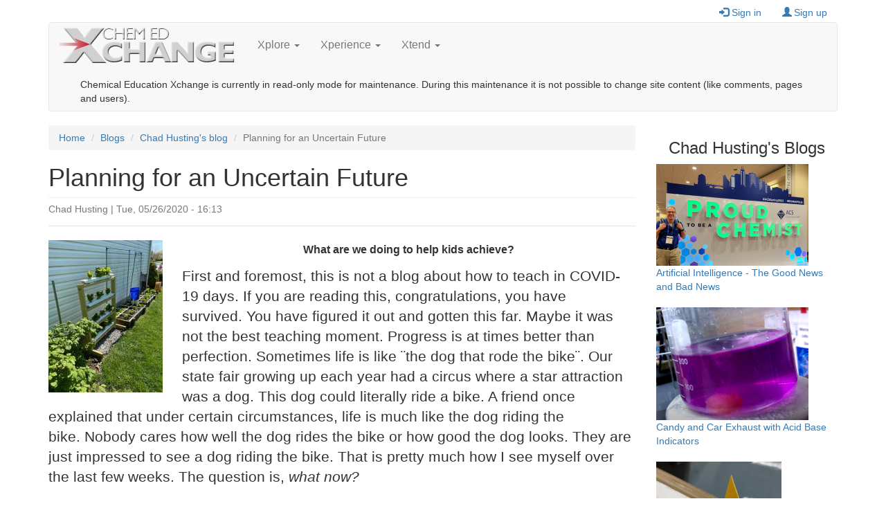

--- FILE ---
content_type: text/html; charset=utf-8
request_url: https://www.chemedx.org/comment/1888
body_size: 46375
content:
<!DOCTYPE html>
<html lang="en" dir="ltr"
  xmlns:fb="https://ogp.me/ns/fb#"
  xmlns:og="https://ogp.me/ns#">
<head>
  <link rel="profile" href="http://www.w3.org/1999/xhtml/vocab" />
  <meta name="viewport" content="width=device-width, initial-scale=1.0">
  <meta http-equiv="Content-Type" content="text/html; charset=utf-8" />
<script type="text/x-mathjax-config">
MathJax.Hub.Config({
  extensions: ['tex2jax.js'],
  jax: ['input/TeX','output/HTML-CSS'],
  tex2jax: {
    inlineMath: [ ['$','$'], ['\\(','\\)'] ],
    processEscapes: true,
    processClass: 'tex2jax',
    ignoreClass: 'html'
  },
  showProcessingMessages: false,
  messageStyle: 'none'
});
</script><link rel="shortcut icon" href="https://www.chemedx.org/sites/all/themes/chemedx_bootstrap/favicon.ico" type="image/vnd.microsoft.icon" />
<link rel="apple-touch-icon" href="https://www.chemedx.org/sites/all/themes/chemedx_bootstrap/apple-touch-icon.png" type="image/png" />
<link rel="apple-touch-icon-precomposed" href="https://www.chemedx.org/sites/all/themes/chemedx_bootstrap/apple-touch-icon-precomposed.png" type="image/png" />
<meta name="description" content="Tips on planning for an uncertain future." />
<meta name="generator" content="Drupal 7 (https://www.drupal.org)" />
<link rel="canonical" href="https://www.chemedx.org/blog/planning-uncertain-future" />
<link rel="shortlink" href="https://www.chemedx.org/node/4527" />
<meta property="og:site_name" content="Chemical Education Xchange" />
<meta property="og:type" content="article" />
<meta property="og:title" content="Planning for an Uncertain Future" />
<meta property="og:url" content="https://www.chemedx.org/blog/planning-uncertain-future" />
<meta property="og:description" content="Tips on planning for an uncertain future." />
<meta property="og:image" content="https://www.chemedx.org/sites/www.chemedx.org/files/images/blog/chad-husting/planning-uncertain-future.jpg" />
<meta property="og:updated_time" content="2024-01-12T10:54:18-06:00" />
<meta property="og:image:secure_url" content="https://www.chemedx.org/sites/www.chemedx.org/files/images/blog/chad-husting/planning-uncertain-future.jpg" />
<meta property="og:image:type" content="image/jpeg" />
<meta property="og:image:width" content="360" />
<meta property="og:image:height" content="480" />
<meta name="twitter:card" content="summary" />
<meta name="twitter:url" content="https://www.chemedx.org/blog/planning-uncertain-future" />
<meta name="twitter:title" content="Planning for an Uncertain Future" />
<meta name="twitter:description" content="Tips on planning for an uncertain future." />
<meta name="twitter:image" content="https://www.chemedx.org/sites/www.chemedx.org/files/images/blog/chad-husting/planning-uncertain-future.jpg" />
<meta name="twitter:image:width" content="100" />
<meta name="twitter:image:height" content="100" />
<meta name="twitter:image:alt" content="Garden along side of building" />
<meta property="article:published_time" content="2020-05-26T16:13:56-05:00" />
<meta property="article:modified_time" content="2024-01-12T10:54:18-06:00" />
<meta itemprop="name" content="Planning for an Uncertain Future" />
<meta itemprop="description" content="Tips on planning for an uncertain future." />
<meta name="dcterms.title" content="Planning for an Uncertain Future" />
<meta name="dcterms.creator" content="Chad Husting" />
<meta name="dcterms.description" content="Tips on planning for an uncertain future." />
<meta name="dcterms.date" content="2020-05-26T16:13-05:00" />
<meta name="dcterms.type" content="Text" />
<meta name="dcterms.format" content="text/html" />
<meta name="dcterms.identifier" content="https://www.chemedx.org/blog/planning-uncertain-future" />
  <title>Planning for an Uncertain Future | Chemical Education Xchange</title>
  <link type="text/css" rel="stylesheet" href="https://www.chemedx.org/sites/www.chemedx.org/files/css/css_lQaZfjVpwP_oGNqdtWCSpJT1EMqXdMiU84ekLLxQnc4.css" media="all" />
<link type="text/css" rel="stylesheet" href="https://www.chemedx.org/sites/www.chemedx.org/files/css/css_jQlT8-C5BZcXHcddLu3n3jP3EzdG_qHZBo4rghASCFU.css" media="all" />
<link type="text/css" rel="stylesheet" href="https://www.chemedx.org/sites/www.chemedx.org/files/css/css_shm0p9hLKXd3sBwWFvxQUOl93-8ip0_g33DVjlf2zSU.css" media="all" />
<link type="text/css" rel="stylesheet" href="https://cdn.jsdelivr.net/npm/bootstrap@3.4.0/dist/css/bootstrap.min.css" media="all" />
<link type="text/css" rel="stylesheet" href="https://cdn.jsdelivr.net/npm/@unicorn-fail/drupal-bootstrap-styles@0.0.2/dist/3.3.1/7.x-3.x/drupal-bootstrap.min.css" media="all" />
<link type="text/css" rel="stylesheet" href="https://www.chemedx.org/sites/www.chemedx.org/files/css/css_U_vJfGAjp8zGzdk692NMatXJvUkH8bCQDCDwZ5TvHII.css" media="all" />
<link type="text/css" rel="stylesheet" href="https://www.chemedx.org/sites/www.chemedx.org/files/css/css_erdl88I0p2xutLP1iLq7SbugARuzPyFc5iZQwiI-0VM.css" media="all" />
  <!-- HTML5 element support for IE6-8 -->
  <!--[if lt IE 9]>
    <script src="https://cdn.jsdelivr.net/html5shiv/3.7.3/html5shiv-printshiv.min.js"></script>
  <![endif]-->
  <script src="https://www.chemedx.org/sites/www.chemedx.org/files/js/js_Pt6OpwTd6jcHLRIjrE-eSPLWMxWDkcyYrPTIrXDSON0.js"></script>
<script src="https://www.chemedx.org/sites/www.chemedx.org/files/js/js_NpQFy4NWHBHFtoJaFKk6AseR-P7p_c-mnqnAKAvjj5g.js"></script>
<script src="https://cdn.jsdelivr.net/npm/bootstrap@3.4.0/dist/js/bootstrap.min.js"></script>
<script>document.createElement( "picture" );</script>
<script src="https://www.chemedx.org/sites/www.chemedx.org/files/js/js_qNj61-LUkfzCNHyW589V27xabub5j3fjjbyp9-1_TRg.js"></script>
<script src="https://www.chemedx.org/sites/www.chemedx.org/files/js/js_-z9ax8Nm8ez6XqbyWkVGXI3yZZ5JjAWOKRp9x_2n2vM.js"></script>
<script src="https://www.googletagmanager.com/gtag/js?id=UA-30446442-1"></script>
<script>window.google_analytics_domain_name = "none";window.google_analytics_uacct = "UA-30446442-1";window.dataLayer = window.dataLayer || [];function gtag(){dataLayer.push(arguments)};gtag("js", new Date());gtag("set", "developer_id.dMDhkMT", true);gtag("config", "UA-30446442-1", {"groups":"default","linker":{"domains":["www.jce.divched.org","store.jce.divched.org","www.chemedx.org","chemedx.org"]}});</script>
<script src="https://www.chemedx.org/sites/www.chemedx.org/files/js/js_EKdpg4-6SRzDSpeU9YwIsE3AQvHtZHa9eDMTVpVf1OQ.js"></script>
<script src="https://cdnjs.cloudflare.com/ajax/libs/mathjax/2.7.1/MathJax.js?config=TeX-AMS-MML_HTMLorMML"></script>
<script src="https://www.chemedx.org/sites/www.chemedx.org/files/js/js_F5Pcl2HuH8TjKB2KUciyaxfqFjUB9bKIn0niKzaKpJ0.js"></script>
<script>jQuery.extend(Drupal.settings, {"basePath":"\/","pathPrefix":"","setHasJsCookie":0,"ajaxPageState":{"theme":"chemedx_bootstrap","theme_token":"RfB7K2bWU7aMzBkjnBdhgvLAbIwy1xAYqLBBvwXnMVM","jquery_version":"1.12","jquery_version_token":"XK_4SA1Ac_6wqpb3zlmaWyCy3p7zJxumnD0MNYUMeQA","js":{"sites\/all\/modules\/contrib\/picture\/picturefill2\/picturefill.min.js":1,"sites\/all\/modules\/contrib\/picture\/picture.min.js":1,"0":1,"sites\/all\/themes\/bootstrap\/js\/bootstrap.js":1,"sites\/all\/modules\/contrib\/jquery_update\/replace\/jquery\/1.12\/jquery.min.js":1,"misc\/jquery-extend-3.4.0.js":1,"misc\/jquery-html-prefilter-3.5.0-backport.js":1,"misc\/jquery.once.js":1,"misc\/drupal.js":1,"sites\/all\/modules\/contrib\/jquery_update\/js\/jquery_browser.js":1,"sites\/all\/modules\/contrib\/jquery_update\/replace\/ui\/external\/jquery.cookie.js":1,"sites\/all\/modules\/contrib\/jquery_update\/replace\/jquery.form\/4\/jquery.form.min.js":1,"misc\/ajax.js":1,"sites\/all\/modules\/contrib\/jquery_update\/js\/jquery_update.js":1,"https:\/\/cdn.jsdelivr.net\/npm\/bootstrap@3.4.0\/dist\/js\/bootstrap.min.js":1,"1":1,"sites\/all\/modules\/contrib\/entityreference\/js\/entityreference.js":1,"sites\/all\/modules\/contrib\/mathjax\/mathjax.js":1,"sites\/all\/modules\/contrib\/cleantalk\/src\/js\/apbct-public.js":1,"sites\/all\/modules\/contrib\/service_links\/js\/facebook_share.js":1,"sites\/all\/modules\/contrib\/service_links\/js\/twitter_button.js":1,"sites\/all\/modules\/contrib\/service_links\/js\/facebook_like.js":1,"sites\/all\/modules\/contrib\/service_links\/js\/google_plus_one.js":1,"sites\/all\/modules\/contrib\/views\/js\/base.js":1,"sites\/all\/themes\/bootstrap\/js\/misc\/_progress.js":1,"sites\/all\/modules\/contrib\/views\/js\/ajax_view.js":1,"sites\/all\/modules\/contrib\/google_analytics\/googleanalytics.js":1,"https:\/\/www.googletagmanager.com\/gtag\/js?id=UA-30446442-1":1,"2":1,"sites\/all\/modules\/contrib\/field_group\/field_group.js":1,"sites\/all\/modules\/contrib\/extlink\/js\/extlink.js":1,"https:\/\/cdnjs.cloudflare.com\/ajax\/libs\/mathjax\/2.7.1\/MathJax.js?config=TeX-AMS-MML_HTMLorMML":1,"sites\/all\/themes\/bootstrap\/js\/modules\/views\/js\/ajax_view.js":1,"sites\/all\/themes\/bootstrap\/js\/misc\/ajax.js":1},"css":{"modules\/system\/system.base.css":1,"sites\/all\/modules\/contrib\/simplenews\/simplenews.css":1,"modules\/field\/theme\/field.css":1,"modules\/node\/node.css":1,"sites\/all\/modules\/contrib\/picture\/picture_wysiwyg.css":1,"sites\/all\/modules\/contrib\/extlink\/css\/extlink.css":1,"sites\/all\/modules\/contrib\/views\/css\/views.css":1,"sites\/all\/modules\/contrib\/ckeditor\/css\/ckeditor.css":1,"sites\/all\/modules\/contrib\/media\/modules\/media_wysiwyg\/css\/media_wysiwyg.base.css":1,"sites\/all\/modules\/contrib\/amazon\/amazon.css":1,"sites\/all\/modules\/contrib\/ctools\/css\/ctools.css":1,"sites\/all\/modules\/contrib\/tagclouds\/tagclouds.css":1,"https:\/\/cdn.jsdelivr.net\/npm\/bootstrap@3.4.0\/dist\/css\/bootstrap.min.css":1,"https:\/\/cdn.jsdelivr.net\/npm\/@unicorn-fail\/drupal-bootstrap-styles@0.0.2\/dist\/3.3.1\/7.x-3.x\/drupal-bootstrap.min.css":1,"sites\/all\/themes\/chemedx_bootstrap\/css\/style.css":1,"sites\/all\/themes\/chemedx_bootstrap\/css\/commerce_checkout.theme.css":1,"sites\/all\/themes\/chemedx_bootstrap\/font-awesome\/css\/font-awesome.min.css":1}},"ws_fs":{"type":"button_count","app_id":"150123828484431","css":"","locale":"en_US"},"ws_fl":{"width":50,"height":21},"ws_gpo":{"size":"","annotation":"none","lang":"","callback":"","width":300},"views":{"ajax_path":"\/views\/ajax","ajaxViews":{"views_dom_id:b11788531fc7fcf972b2aa4f9a7d60bf":{"view_name":"taxonomy_terms_filtered","view_display_id":"block_1","view_args":"planning-uncertain-future","view_path":"node\/4527","view_base_path":"taxonomy-terms-filtered\/%","view_dom_id":"b11788531fc7fcf972b2aa4f9a7d60bf","pager_element":0}}},"urlIsAjaxTrusted":{"\/views\/ajax":true,"\/comment\/1888":true},"googleanalytics":{"account":["UA-30446442-1"],"trackOutbound":1,"trackMailto":1,"trackDownload":1,"trackDownloadExtensions":"7z|aac|arc|arj|asf|asx|avi|bin|csv|doc(x|m)?|dot(x|m)?|exe|flv|gif|gz|gzip|hqx|jar|jpe?g|js|mp(2|3|4|e?g)|mov(ie)?|msi|msp|pdf|phps|png|ppt(x|m)?|pot(x|m)?|pps(x|m)?|ppam|sld(x|m)?|thmx|qtm?|ra(m|r)?|sea|sit|tar|tgz|torrent|txt|wav|wma|wmv|wpd|xls(x|m|b)?|xlt(x|m)|xlam|xml|z|zip","trackColorbox":1,"trackDomainMode":2,"trackCrossDomains":["www.jce.divched.org","store.jce.divched.org","www.chemedx.org","chemedx.org"]},"field_group":{"hidden":"full"},"extlink":{"extTarget":0,"extClass":"ext","extLabel":"(link is external)","extImgClass":0,"extIconPlacement":"append","extSubdomains":1,"extExclude":"","extInclude":"","extCssExclude":"","extCssExplicit":"","extAlert":0,"extAlertText":"This link will take you to an external web site. We are not responsible for their content.","mailtoClass":"mailto","mailtoLabel":"(link sends e-mail)","extUseFontAwesome":false},"bootstrap":{"anchorsFix":1,"anchorsSmoothScrolling":1,"formHasError":1,"popoverEnabled":1,"popoverOptions":{"animation":1,"html":0,"placement":"right","selector":"","trigger":"click","triggerAutoclose":1,"title":"","content":"","delay":0,"container":"body"},"tooltipEnabled":1,"tooltipOptions":{"animation":1,"html":0,"placement":"auto left","selector":"","trigger":"hover focus","delay":0,"container":"body"}}});</script>
</head>
<body class="html not-front not-logged-in one-sidebar sidebar-second page-node page-node- page-node-4527 node-type-blog">
  <div id="skip-link">
    <a href="#main-content" class="element-invisible element-focusable">Skip to main content</a>
  </div>
    <header role="toolbar" id="user-header">
  <div class="container">
      <div class="region region-user-region">
    <section id="block-system-user-menu" class="block block-system hidden-print block-menu clearfix">
                <h2 class="block-title"> </h2>
            <ul class="menu nav"><li class="first leaf"><a href="/user/login?current=node/4527" title="Sign in to your ChemEd X account"><span class="icon glyphicon glyphicon-log-in" aria-hidden="true"></span>Sign in</a></li>
<li class="last leaf"><a href="/user/register" title="Create a new ChemEd X account"><span class="icon glyphicon glyphicon-user" aria-hidden="true"></span>Sign up</a></li>
</ul>  </section>
  </div>
  </div>
</header>
<header id="navbar" role="banner" class="navbar container navbar-default">
  <div class="container">
    <div class="navbar-header">
              <a class="logo navbar-btn pull-left" href="/" title="Home">
          <img src="https://www.chemedx.org/sites/all/themes/chemedx_bootstrap/logo.png" alt="Home" />
        </a>
      
      
              <button type="button" class="navbar-toggle" data-toggle="collapse" data-target="#navbar-collapse">
          <span class="sr-only">Toggle navigation</span>
          <span class="icon-bar"></span>
          <span class="icon-bar"></span>
          <span class="icon-bar"></span>
        </button>
          </div>

          <div class="navbar-collapse collapse" id="navbar-collapse">
        <nav role="navigation">
                      <ul class="menu nav navbar-nav"><li class="first expanded dropdown"><a href="/page/xplore" title="" class="dropdown-toggle" data-toggle="dropdown">Xplore <span class="caret"></span></a><ul class="dropdown-menu"><li class="first leaf"><a href="/page/activity">Activities</a></li>
<li class="leaf"><a href="/page/article" title="">Articles</a></li>
<li class="leaf"><a href="/ACCT" title="Assessing for change in chemical thinking articles">Chemical Thinking</a></li>
<li class="leaf"><a href="/page/newsletters" title="Monthly newsletters">Newsletters</a></li>
<li class="leaf"><a href="/page/video">Videos</a></li>
<li class="last leaf"><a href="/jce-products">ChemEd X Web Software</a></li>
</ul></li>
<li class="expanded dropdown"><a href="/page/xperience" title="" class="dropdown-toggle" data-toggle="dropdown">Xperience <span class="caret"></span></a><ul class="dropdown-menu"><li class="first leaf"><a href="/page/blog">Blogs</a></li>
<li class="leaf"><a href="/article/chemed-x-talks-chembasics-talks-schedule-and-recordings" title="ChemEd X Talks">Professional Development</a></li>
<li class="last leaf"><a href="/page/contribute" title="Share your experience by contributing original content to ChemEd X">Contribute</a></li>
</ul></li>
<li class="last expanded dropdown"><a href="/page/xtend" title="" class="dropdown-toggle" data-toggle="dropdown">Xtend <span class="caret"></span></a><ul class="dropdown-menu"><li class="first leaf"><a href="/page/event">Events</a></li>
<li class="last leaf"><a href="/page/pick">Picks</a></li>
</ul></li>
</ul>                                            <div class="region region-navigation">
    <section id="block-search-api-page-default-node-index-search-page" class="block block-search-api-page clearfix">

      
  <form class="navbar-form navbar-right" role="search" action="/comment/1888" method="post" id="search-api-page-search-form-default-node-index-search-page" accept-charset="UTF-8"><div><input type="hidden" name="form_build_id" value="form-sP5tNb5_oMQxp2EPwYIHVzGigiCHLXKOcBUDNFf_iCY" />
<input type="hidden" name="form_id" value="search_api_page_search_form_default_node_index_search_page" />
<div class="messages warning">Chemical Education Xchange is currently in read-only mode for maintenance. During this maintenance it is not possible to change site content (like comments, pages and users).</div></div></form>
</section>
  </div>
                  </nav>
      </div>
      </div>
</header>

<div class="main-container container">

  <header role="banner" id="page-header">
    
      </header> <!-- /#page-header -->

  <div class="row">

    
    <section class="col-sm-9">
            <ol class="breadcrumb"><li><a href="/">Home</a></li>
<li><a href="/blog">Blogs</a></li>
<li><a href="/blogs/chad-husting">Chad Husting&#039;s blog</a></li>
<li class="active">Planning for an Uncertain Future</li>
</ol>      <a id="main-content"></a>
                          <h1 class="page-header">Planning for an Uncertain Future</h1>
                  
                    <div class="region region-content">
    <section id="block-system-main" class="block block-system clearfix">

      
  <article id="node-4527" class="node node-blog clearfix">
    <header>
                    <div class="submitted">
            <span class="username">Chad Husting</span> | Tue, 05/26/2020 - 16:13          </div>
      </header>
    <div class="field field-name-field-image field-type-image field-label-hidden"><div class="field-items"><div class="field-item even"><img class="img-responsive" src="https://www.chemedx.org/sites/www.chemedx.org/files/styles/medium/public/images/blog/chad-husting/planning-uncertain-future.jpg?itok=7E3uAs3q" width="165" height="220" alt="Garden along side of building" title="Garden" /></div></div></div><div class="field field-name-body field-type-text-with-summary field-label-hidden"><div class="field-items"><div class="field-item even"><div class="tex2jax"><p class="rtecenter"><strong>What are we doing to help kids achieve?</strong></p>
<p class="lead">First and foremost, this is not a blog about how to teach in COVID-19 days. If you are reading this, congratulations, you have survived. You have figured it out and gotten this far. Maybe it was not the best teaching moment. Progress is at times better than perfection. Sometimes life is like ¨the dog that rode the bike¨. Our state fair growing up each year had a circus where a star attraction was a dog. This dog could literally ride a bike. A friend once explained that under certain circumstances, life is much like the dog riding the bike. Nobody cares how well the dog rides the bike or how good the dog looks. They are just impressed to see a dog riding the bike. That is pretty much how I see myself over the last few weeks. The question is, <em>what now?</em></p>
<p>Depending on who you are and where you are reading this, there is one certainty for next year. Nobody is certain what next year is going to look like. There are positive steps we can take as teachers when the only certainty is uncertainty. These same steps have helped me immensely over the last few months.</p>
<p>When in doubt, rely on good educational research that says we should work together. I get it. If you have one more virtual meeting with anyone, you are probably going to throw your computer through a window. Most teachers never signed up to be one who stares at a screen. However, what if the screen time could be used to help others? John Hattie has spent the last 25 years asking a simple question (see the <a href="https://www.chemedx.org/pick/visible-learning-teachers-john-hattie">Pick</a> here). The question is, ¨<em>What factors help students learn the most?</em>¨ The answer to the question is a list of factors. The list is presented from most significant to least. This list also involves meta analysis of countless studies. One of the top practices on the list is teachers working with teachers. This is precisely what ChemEdX is all about. So if you find yourself struggling and want to help kids, you are not alone. Hattie´s research shows that if a teacher ever works with just one other teacher, it will most likely help students and have a big impact on student learning. There are no guarantees when it comes to teaching under difficult circumstances. In that case, it does make sense to stack the odds in our favor by following good research about learning and teaching. This research is pretty solid. We are better together than alone.</p>
<p>Working with other teachers has helped me and my students. <a href="https://www.chemedx.org/blogs/tom-kuntzleman">Tom Kuntzleman </a>is one of those other teachers. In one of his blogs, he wrote about student interest in chemistry (see the blog <a href="https://www.chemedx.org/article/stop-trying-get-your-students-interested-chemistry">here</a>). His belief is that instead of trying to get students interested in chemistry, we should first talk to our students, see what they like and then tie chemistry into their interests. I decided to take Tom up on his idea. I surveyed my students. I wanted to know about their passions. I learned that they are interested in art, baking and building things just to name a few responses. We explored the science of bread baking, welding, hydro dipping and even rock candy. You will find links to the digital notebook for the first topic and videos I created for the latter three topics below). I even covered the science of hydroponic gardening (see the preview image). <em>As an aside I had so much lettuce I was able to share with neighbors and still have leftovers. </em></p>
<p><strong><br />
<div class="media-element-container media-default">
<div id="file-14961" class="file file-document file-application-pdf">
<h2 class="element-invisible"><a href="/file/docs/copy-bread-baking-master">copy_of_bread_baking_master.pdf</a></h2>
<div class="content">
    <span class="file"><img class="file-icon" alt="PDF icon" title="application/pdf" src="/modules/file/icons/application-pdf.png" /> <a href="https://chemedx.org/system/files/copy_of_bread_baking_master.pdf" type="application/pdf; length=1443575">copy_of_bread_baking_master.pdf</a></span>  </div>
</div>
</div>
<p></p></strong></p>
<p><strong><a href="http://youtu.be/eavXNDPHeBE">Welding Video</a></strong></p>
<p><a href="http://youtu.be/Rn4xnEQakOY"><strong>Hydro Dipping Video</strong></a></p>
<p><a href="http://youtu.be/PsTmjln2ivU"><strong>Rock Candy Video</strong></a></p>
<p>Sometimes the results were messy and difficult, but the spirit of the experiments was to connect with students and to help them see chemistry in what they love. Did it work? It was difficult to take data on students' interest given the unique circumstances and events. I will say that based on anecdotal evidence from students and parents, I probably received more positive feedback than in years past.</p>
<p>Finally, I learned something important about courage. I really believe courage is not confined to an act by a single person. Courage is a virtue that can be demonstrated by communities. Groups of teachers, parents and students each day decided to keep going, keep trying and to keep choosing life. I have been touched and moved more than ever before by the works of communities to encourage, support, feed and help others without asking for anything in return during this crazy time. This has taught our kids a lesson far more important than anything that has to do with chemistry. It has taught them to be courageous. I am not sure what tomorrow might bring, but I do know that I can make a positive choice in any situation I am in to try to help others. I hope you will make that choice also.</p>
<p> </p>
</div></div></div></div><div class="field field-name-field-file-download field-type-file field-label-above"><div class="field-label">Supporting Information:&nbsp;</div><div class="field-items"><div class="field-item even"><span class="file"><img class="file-icon" alt="PDF icon" title="application/pdf" src="/modules/file/icons/application-pdf.png" /> <a href="https://www.chemedx.org/system/files/copy_of_bread_baking_master.pdf" type="application/pdf; length=1443575" title="copy_of_bread_baking_master.pdf">Bread Baking Digital Notebook</a></span></div></div></div><div class="field field-name-field-community field-type-taxonomy-term-reference field-label-above"><div class="field-label">Community:&nbsp;</div><div class="field-items"><div class="field-item even"><a href="/category/community/archive">archive</a></div></div></div>    <footer>
    <div class="footer-wrapper col-xs-12">
            <section id="block-views-node-taxonomy-terms-block" class="block block-views clearfix">

        <h2 class="block-title">Related: </h2>
    
  <div class="view view-node-taxonomy-terms view-id-node_taxonomy_terms view-display-id-block btn-group view-dom-id-09f5a759ae1c8e9d09501889c4ba0893">
        
  
  
      <div class="view-content">
        <div class="pull-left">
      
  <div class="views-field views-field-name btn btn-default">        <span class="field-content"><a href="/category/tags/digital-notebook">digital notebook</a></span>  </div>  </div>
  <div class="pull-left">
      
  <div class="views-field views-field-name btn btn-default">        <span class="field-content"><a href="/category/domain/chemistry">Chemistry</a></span>  </div>  </div>
    </div>
  
  
  
  
  
  
</div>
</section>
                  <section id="block-views-content-author" class="block block-views clearfix">

      
  <div class="view view-content view-id-content view-display-id-author view-dom-id-5e8b59608730d5fa59ea21cf971d2d4f">
        
  
  
      <div class="view-content">
        <div>
      
  <div class="views-field views-field-picture pull-left">        <div class="field-content"><img class="img-responsive center-block" src="https://www.chemedx.org/sites/www.chemedx.org/files/styles/media_thumbnail/public/pictures/picture-3656-1652120677.png?itok=0szosOtz" width="100" height="100" alt="Chad Husting&#039;s picture" /></div>  </div>  
  <div class="views-field views-field-name pull-left">        <span class="field-content"><span class="username">Chad Husting</span></span>  </div>  
  <div class="views-field views-field-field-user-affiliation">        <div class="field-content">Sycamore High School, Cincinnati Ohio</div>  </div>  
  <div class="views-field views-field-field-user-tagline">        <div class="field-content">High School chemistry teacher, Target Inquiry</div>  </div>  </div>
    </div>
  
  
  
  
  
  
</div>
</section>
              <ul class="links list-inline"><li class="comment-add first"></li>
<li class="blog_usernames_blog last"><a href="/blogs/chad-husting" title="Read Chad Husting&#039;s latest blog entries.">Chad Husting&#039;s blog</a></li>
</ul>          </div>
  </footer>
    <div id="comments" class="comment-wrapper col-xs-12 well">
            <a href="#comment-add-form">Join the conversation.</a>      <h4 class="moderation-notice"><small>All comments must abide by the <a href="/page/comment-policy">ChemEd X Comment Policy</a>, are subject to review, and may be edited. Please allow one business day for your comment to be posted, if it is accepted.</small></h4>      <h2 class="title inline-block">Comments <span class="badge">3</span></h2>
          
    <a id="comment-1887"></a>
<article class="comment odd clearfix" class="clearfix">
  <header>
              <h3><a href="/comment/1887#comment-1887" class="permalink" rel="bookmark">But what about the content?</a></h3>
          </header>

  <div class="attribution">
      <div class="user-picture">
    <img class="img-responsive" src="https://www.chemedx.org/sites/www.chemedx.org/files/styles/medium/public/pictures/picture-9374-1563733692.jpg?itok=_76Q_dRT" alt="Jaime Fugitt&#039;s picture" title="Jaime Fugitt&#039;s picture" />  </div>
    <footer class="comment-submitted">
        <span class="username">Jaime Fugitt</span> | Wed, 04/14/2021 - 06:51    </footer>
  </div>

  <div class="comment-text">
    <div class="comment-arrow"></div>
    <div class="content">
      <div class="field field-name-comment-body field-type-text-long field-label-hidden"><div class="field-items"><div class="field-item even"><p>Hi Chad, </p>
<p>Thank you so much for sharing these amazing ideas and videos. This year has been challenging to be sure. I stumbled upon your post from last year just today. I'm personally in a constant struggle - I want to do these kind of relatable, fun activities that will actually get students invested and doing chemistry, but often I feel the pressure to get through material and make sure they know stuff to go on to other advanced classes or need it to graduate. I teach a regular chemistry course in high school and personally do not feel they "need" to know everything. So here's my question, how do you balance it all? Do you walk through a chemistry curriculum or is your class more project based and you learn whatever topics are pertinet for that moment? I'm planning on taking the chemistry modeling course this summer and feel like that might help. Any feedback would be amazing! Thank you for all your blogs! :)</p></div></div></div>          </div> <!-- /.content -->

          <nav class="links comment-links pull-right clearfix"><ul class="links list-inline"><li class="attributes first"></li>
<li class="comment-reply"></li>
<li class="comment-edit"></li>
<li class="comment-delete"></li>
<li class="comment-approve last"></li>
</ul></nav>
      </div> <!-- /.comment-text -->

</article>
<a id="comment-1888"></a>
<article class="comment comment-by-node-author even clearfix" class="clearfix">
  <header>
              <h3><a href="/comment/1888#comment-1888" class="permalink" rel="bookmark">About the Content...</a></h3>
          </header>

  <div class="attribution">
      <div class="user-picture">
    <img class="img-responsive" src="https://www.chemedx.org/sites/www.chemedx.org/files/styles/medium/public/pictures/picture-3656-1652120677.png?itok=EMncKlLI" alt="Chad Husting&#039;s picture" title="Chad Husting&#039;s picture" />  </div>
    <footer class="comment-submitted">
        <span class="username">Chad Husting</span> | Wed, 04/14/2021 - 18:51    </footer>
  </div>

  <div class="comment-text">
    <div class="comment-arrow"></div>
    <div class="content">
      <div class="field field-name-comment-body field-type-text-long field-label-hidden"><div class="field-items"><div class="field-item even"><div class="tex2jax"><p>Jaime...Thank you for the wonderful question.  How do I balance it all?.....Just barely.  I have been teaching 28 years and have never had two years the same.  I still wake up at night rethinking plans in my head.  Balancing is a great question.  Here are some ideas.  First, have a mission statement.  Part of my mission statement is "Progress. Not perfection."  I did not become a teacher to "get through all of the content" but I also know I cannot just bury my head in the sand when it comes to the curriculum.  Based on my mission statement, can I be an educational leader that when kids leave my class are a little better off than when they started? Another important part is context.  When I wrote the above blog, I had just been told to turn my house into a lab, film everything, do chemistry over a computer and redo everything I have been doing over the last 20 years.  And I had a week to figure it out.  However, nomatter how difficult things were for me, I had students going through much worse.  I decided to above all else, make sure the kids were O.K.  Next, it's a pandemic.  No one is going to get through the material. Why not teach science to help them with their passions? So far, after 28 years of trying my best and not always getting through everything, I have never had the curriculum police break down my door and demand a refund.  Yes, I teach accelerated students and yes, they are going to take AP next year without all of the topics I would want them to know.  Basically, I do the best that I can to help them become independent thinkers who have a passion for learning and who might be able to figure out how to solve a problem without asking Siri or Alexa....kind of like what to do when a pandemic hits.</p>
<p>I do think you are on the right track.  I am jealous that you are taking the modeling workshop.  I have seen amazing things happen with teachers who work with their students on modeling.  Care about the kids.  Help them to become great and curious thinkers....the rest will fall into place.</p>
<p>Thanks again for your question.  Sometimes the simplest ones are the best and the hardest to answer.  Hope I helped....</p>
<p>Stay tuned for my next blog. It almost took me a whole year to figure out how to teach during a pandemic but I may have an idea that might help.....thanks again for your wonderful and thought provoking question.</p>
</div></div></div></div>          </div> <!-- /.content -->

          <nav class="links comment-links pull-right clearfix"><ul class="links list-inline"><li class="attributes first"></li>
<li class="comment-reply"></li>
<li class="comment-edit"></li>
<li class="comment-delete"></li>
<li class="comment-approve last"></li>
</ul></nav>
      </div> <!-- /.comment-text -->

</article>

<div class="indented"><a id="comment-1890"></a>
<article class="comment odd clearfix" class="clearfix">
  <header>
              <h3><a href="/comment/1890#comment-1890" class="permalink" rel="bookmark">Re: But what about the content?</a></h3>
          </header>

  <div class="attribution">
      <div class="user-picture">
    <img class="img-responsive" src="https://www.chemedx.org/sites/www.chemedx.org/files/styles/medium/public/pictures/picture-9374-1563733692.jpg?itok=_76Q_dRT" alt="Jaime Fugitt&#039;s picture" title="Jaime Fugitt&#039;s picture" />  </div>
    <footer class="comment-submitted">
        <span class="username">Jaime Fugitt</span> | Thu, 04/22/2021 - 09:26    </footer>
  </div>

  <div class="comment-text">
    <div class="comment-arrow"></div>
    <div class="content">
      <div class="field field-name-comment-body field-type-text-long field-label-hidden"><div class="field-items"><div class="field-item even"><p>Hi Chad - That actually helps! I really appreciate the time to respond and your willingness to share your creations. I'm still fighting that urge to cover all and am learning as I go. I love being able to collaboate and glean from those of you who have been teaching chemistry for a while. Thanks again for the kind words of encouragement and hopefully I am able to contribute creative ideas to this space in the future. </p></div></div></div>          </div> <!-- /.content -->

          <nav class="links comment-links pull-right clearfix"><ul class="links list-inline"><li class="attributes first"></li>
<li class="comment-reply"></li>
<li class="comment-edit"></li>
<li class="comment-delete"></li>
<li class="comment-approve last"></li>
</ul></nav>
      </div> <!-- /.comment-text -->

</article>
</div>
      </div>
</article>

</section>
  </div>
    </section>

          <aside class="col-sm-3" role="complementary">
          <div class="region region-sidebar-second">
    <section id="block-views-blogs-block-3" class="block block-views clearfix">

        <h2 class="block-title">Chad Husting's Blogs</h2>
    
  <div class="view view-blogs view-id-blogs view-display-id-block_3 view-dom-id-f55591daeaeb6782f2b585fb568c123b">
        
  
  
      <div class="view-content">
        <div class="views-row views-row-1 views-row-odd views-row-first clearfix">
      
  <div class="views-field views-field-field-image">        <div class="field-content"><a href="/blog/artificial-intelligence-good-news-and-bad-news"><img class="img-responsive" src="https://www.chemedx.org/sites/www.chemedx.org/files/styles/medium/public/images/blog/chad-husting/artificial-intelligence-good-news-and-bad-news.png?itok=_ANhnofB" width="220" height="147" alt="Proud to Be a Chemist - Using ChatGPT&#039;s" title="Proud to Be a Chemist - Using ChatGPT&#039;s" /></a></div>  </div>  
  <div class="views-field views-field-title">        <span class="field-content"><a href="/blog/artificial-intelligence-good-news-and-bad-news">Artificial Intelligence - The Good News and Bad News</a></span>  </div>  </div>
  <div class="views-row views-row-2 views-row-even clearfix">
      
  <div class="views-field views-field-field-image">        <div class="field-content"><a href="/blog/candy-and-car-exhaust-acid-base-indicators"><img class="img-responsive" src="https://www.chemedx.org/sites/www.chemedx.org/files/styles/medium/public/images/blog/chad-husting/candy-and-car-exhaust-acid-base-indicators.png?itok=GKR19biY" width="220" height="163" alt="Candy and Indicators" title="Candy, Exhaust and Indicators." /></a></div>  </div>  
  <div class="views-field views-field-title">        <span class="field-content"><a href="/blog/candy-and-car-exhaust-acid-base-indicators">Candy and Car Exhaust with Acid Base Indicators</a></span>  </div>  </div>
  <div class="views-row views-row-3 views-row-odd views-row-last clearfix">
      
  <div class="views-field views-field-field-image">        <div class="field-content"><a href="/blog/beginning-year-experimental-design-and-cell-phone-use"><img class="img-responsive" src="https://www.chemedx.org/sites/www.chemedx.org/files/styles/medium/public/images/blog/chad-husting/beginning-year-experimental-design-and-cell-phone-use.png?itok=abFpQtjD" width="181" height="220" alt="Experimental Design, Cell phone usage in the classroom and origami." title="Experimental Design, Cell phone usage in the classroom and origami." /></a></div>  </div>  
  <div class="views-field views-field-title">        <span class="field-content"><a href="/blog/beginning-year-experimental-design-and-cell-phone-use">Beginning of the Year, Experimental Design and Cell Phone Use</a></span>  </div>  </div>
    </div>
  
      <ul class="pager"><li class="pager-previous">&nbsp;</li>
<li class="pager-current">1 of 40</li>
<li class="pager-next"><a title="Go to next page" href="/blog/planning-uncertain-future?page=1">next ›</a></li>
</ul>  
  
  
  
  
</div>
</section>
<section id="block-views-blogs-block" class="block block-views clearfix">

        <h2 class="block-title">Blogs</h2>
    
  <div class="view view-blogs view-id-blogs view-display-id-block view-dom-id-80969e83ebbe6a0380273e43a1947dab">
        
  
  
      <div class="view-content">
        <div class="views-row views-row-1 views-row-odd views-row-first row">
      
  <div class="views-field views-field-field-image">        <div class="field-content"><a href="/blog/fare-thee-well-chemed-x"><img class="img-responsive" src="https://www.chemedx.org/sites/www.chemedx.org/files/styles/medium/public/images/blog/jon-holmes/fare-thee-well-chemed-x.png?itok=g0c0cTyF" width="220" height="124" alt="EiC transition" title="Eic Transition" /></a></div>  </div>  
  <div class="views-field views-field-title col-xs-9">        <span class="field-content"><a href="/blog/fare-thee-well-chemed-x">Fare Thee Well, ChemEd X</a></span>  </div>  
  <div class="views-field views-field-picture col-xs-3">        <div class="field-content"><img class="img-responsive center-block" src="https://www.chemedx.org/sites/www.chemedx.org/files/styles/thumbnail/public/pictures/picture-2-1330642025.jpg?itok=68GJNnnd" alt="Jon Holmes&#039;s picture" /></div>  </div>  </div>
  <div class="views-row views-row-2 views-row-even row">
      
  <div class="views-field views-field-field-image">        <div class="field-content"><a href="/blog/ap-teach-easing-your-way-ced-unit-4"><img class="img-responsive" src="https://www.chemedx.org/sites/www.chemedx.org/files/styles/medium/public/images/blog/erica-posthuma/ap-teach-easing-your-way-ced-unit-4.png?itok=jLg4V-GW" width="220" height="124" alt="November 25 APT" title="November 25 APT" /></a></div>  </div>  
  <div class="views-field views-field-title col-xs-9">        <span class="field-content"><a href="/blog/ap-teach-easing-your-way-ced-unit-4">AP Teach Easing your way into CED Unit 4</a></span>  </div>  
  <div class="views-field views-field-picture col-xs-3">        <div class="field-content"><img class="img-responsive center-block" src="https://www.chemedx.org/sites/www.chemedx.org/files/styles/thumbnail/public/pictures/picture-11022-1717094771.png?itok=7CTEx9ju" alt="Shifra Yonis&#039;s picture" /></div>  </div>  </div>
  <div class="views-row views-row-3 views-row-odd views-row-last row">
      
  <div class="views-field views-field-field-image">        <div class="field-content"><a href="/blog/decoding-molecular-message-dna-structure-function-activity"><img class="img-responsive" src="https://www.chemedx.org/sites/www.chemedx.org/files/styles/medium/public/images/blog/erica-posthuma/decoding-molecular-message-dna-structure-function-activity.png?itok=bPpfax6Q" width="220" height="124" alt="" /></a></div>  </div>  
  <div class="views-field views-field-title col-xs-9">        <span class="field-content"><a href="/blog/decoding-molecular-message-dna-structure-function-activity">Decoding a Molecular Message: A DNA Structure &amp; Function Activity</a></span>  </div>  
  <div class="views-field views-field-picture col-xs-3">        <div class="field-content"></div>  </div>  </div>
    </div>
  
      <ul class="pager"><li class="pager-previous">&nbsp;</li>
<li class="pager-current">1 of 347</li>
<li class="pager-next"><a title="Go to next page" href="/blog/planning-uncertain-future?page=1">next ›</a></li>
</ul>  
  
  
  
  
</div>
</section>
<section id="block-block-13" class="block block-block nopremium-message clearfix">

        <h2 class="block-title">Call for Contributions</h2>
    
  <div class="tex2jax"><p>ChemEd X invites practitioners in the chemistry education community to share their experiences, knowledge and the resources they use in their classroom and laboratory. ChemEd X includes teachers and faculty from many diverse educational settings and who serve all students. We encourage contributions that demonstrate the particular opportunities found in teaching chemistry to diverse audiences from the entire breadth of learning environments. </p>
<h3 class="text-center"><a class="btn btn-lg btn-info" href="/article/chemed-x-call-contributions-0">Contribute</a></h3>
</div>
</section>
  </div>
      </aside>  <!-- /#sidebar-second -->
    
  </div>
</div>

  <footer class="footer container">
      <div class="region region-footer well">
      <div class="region region-blockgroup-footer-row-1 blockgroup row">
    <section id="block-menu-menu-content" class="block block-menu col-md-3 col-sm-6 col-xs-12 clearfix">

        <h2 class="block-title">Content</h2>
    
  <ul class="menu nav"><li class="first leaf"><a href="/page/activity" title="Student-centered resources emphasizing inquiry">Activities</a></li>
<li class="leaf"><a href="/page/article" title="General articles contributed from the ChemEd X community">Articles</a></li>
<li class="leaf"><a href="/page/blog" title="ChemEd X contributors blog about their experiences and interests">Blogs</a></li>
<li class="leaf"><a href="/page/pick" title="ChemEd X contributors and staff pick items of interest">Picks</a></li>
<li class="leaf"><a href="/video" title="ChemEd videos">Video</a></li>
<li class="last leaf"><a href="/jce-products" title="">ChemEd X Software</a></li>
</ul>
</section>
<section id="block-menu-menu-menu-users-footer" class="block block-menu col-md-3 col-sm-6 col-xs-12 clearfix">

        <h2 class="block-title">Members</h2>
    
  <ul class="menu nav"><li class="first leaf"><a href="/user?current=node/4527" title="">Account</a></li>
<li class="leaf"><a href="/page/chemed-x-ambassador-program" title="Become a ChemEd X ambassador. Here is how.">Ambassadors</a></li>
<li class="last leaf"><a href="/page/chemed-x-website-faq" title="Answers to questions about using features of ChemEd X">FAQ</a></li>
</ul>
</section>
<section id="block-menu-menu-menu-about" class="block block-menu col-md-3 col-sm-6 col-xs-12 clearfix">

        <h2 class="block-title">About</h2>
    
  <ul class="menu nav"><li class="first leaf"><a href="/page/about-chemical-education-xchange" title="Rationale for ChemEd X and its history/evolution">About ChemEd X</a></li>
<li class="leaf"><a href="/affiliate/journal-chemical-education" title="Journal of Chemical Education, ChemEd X partner and affiliate">Journal of Chemical Education</a></li>
<li class="leaf"><a href="/affiliate/division-chemical-education-inc" title="ChemEd X is a publication of the Division of Chemical Education, Inc. of the American Chemical Society">Division of Chemical Education</a></li>
<li class="leaf"><a href="/affiliate/american-chemical-society" title="">American Chemical Society</a></li>
<li class="last leaf"><a href="/affiliate/national-science-foundation" title="Some JCE Web Software titles at ChemEd X were developed with funding from NSF">National Science Foundation</a></li>
</ul>
</section>
  </div>
  <div class="region region-blockgroup-footer-row-2 blockgroup row">
    <section id="block-menu-menu-policy-menu" class="block block-menu col-xs-12 col-md-6 clearfix">

      
  <ul class="menu nav"><li class="first leaf"><a href="/page/terms-use" title="By using this web site, you agree to these Terms of Use.">Terms of Use</a></li>
<li class="leaf"><a href="/page/privacy" title="Privacy policy of this web site">Privacy</a></li>
<li class="last leaf"><a href="/contact" title="Send a message to Chemical Education Xchange">Contact Us</a></li>
</ul>
</section>
  </div>
<section id="block-block-2" class="block block-block col-xs-12 text-center text-muted small clearfix">

      
  <div class="tex2jax"><p>Use of ChemEd X web site constitutes acceptance of our <a href="/page/terms-use">Terms of Use</a>.</p>
<p>Copyright © 2022 Division of Chemical Education, Inc. of the American Chemical Society. All rights reserved.</p>
</div>
</section>
  </div>
  </footer>
  <script src="https://www.chemedx.org/sites/www.chemedx.org/files/js/js_7Ukqb3ierdBEL0eowfOKzTkNu-Le97OPm-UqTS5NENU.js"></script>
<script>ctSetCookie("ct_check_js", "e7292c2b20cd7039e153913fc3731e5d", "0");</script>
<script src="https://www.chemedx.org/sites/www.chemedx.org/files/js/js_MRdvkC2u4oGsp5wVxBG1pGV5NrCPW3mssHxIn6G9tGE.js"></script>
</body>
</html>
